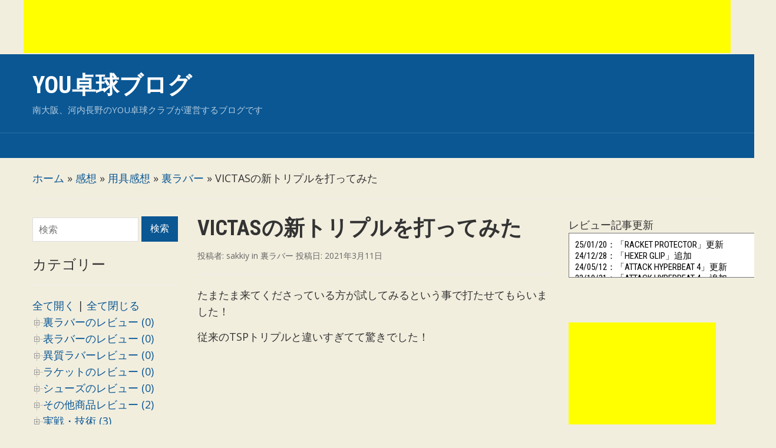

--- FILE ---
content_type: text/html; charset=UTF-8
request_url: http://lgeltt.com/2021/03/11/victas%E3%81%AE%E6%96%B0%E3%83%88%E3%83%AA%E3%83%97%E3%83%AB%E3%82%92%E6%89%93%E3%81%A3%E3%81%A6%E3%81%BF%E3%81%9F/
body_size: 17902
content:


<!DOCTYPE html>
<html lang="ja">

<head>
	<meta charset="UTF-8" />
	<meta name="viewport" content="width=device-width, initial-scale=1">

	<link rel="profile" href="http://gmpg.org/xfn/11" />
	<link rel="pingback" href="http://lgeltt.com/xmlrpc.php" />

	<title>VICTASの新トリプルを打ってみた &#8211; YOU卓球ブログ</title>
<link rel='dns-prefetch' href='//webfonts.xserver.jp' />
<link rel='dns-prefetch' href='//fonts.googleapis.com' />
<link rel='dns-prefetch' href='//s.w.org' />
<link rel="alternate" type="application/rss+xml" title="YOU卓球ブログ &raquo; フィード" href="http://lgeltt.com/feed/" />
<link rel="alternate" type="application/rss+xml" title="YOU卓球ブログ &raquo; コメントフィード" href="http://lgeltt.com/comments/feed/" />
<link rel="alternate" type="application/rss+xml" title="YOU卓球ブログ &raquo; VICTASの新トリプルを打ってみた のコメントのフィード" href="http://lgeltt.com/2021/03/11/victas%e3%81%ae%e6%96%b0%e3%83%88%e3%83%aa%e3%83%97%e3%83%ab%e3%82%92%e6%89%93%e3%81%a3%e3%81%a6%e3%81%bf%e3%81%9f/feed/" />
		<script type="text/javascript">
			window._wpemojiSettings = {"baseUrl":"https:\/\/s.w.org\/images\/core\/emoji\/13.0.1\/72x72\/","ext":".png","svgUrl":"https:\/\/s.w.org\/images\/core\/emoji\/13.0.1\/svg\/","svgExt":".svg","source":{"concatemoji":"http:\/\/lgeltt.com\/wp-includes\/js\/wp-emoji-release.min.js?ver=5.6.16"}};
			!function(e,a,t){var n,r,o,i=a.createElement("canvas"),p=i.getContext&&i.getContext("2d");function s(e,t){var a=String.fromCharCode;p.clearRect(0,0,i.width,i.height),p.fillText(a.apply(this,e),0,0);e=i.toDataURL();return p.clearRect(0,0,i.width,i.height),p.fillText(a.apply(this,t),0,0),e===i.toDataURL()}function c(e){var t=a.createElement("script");t.src=e,t.defer=t.type="text/javascript",a.getElementsByTagName("head")[0].appendChild(t)}for(o=Array("flag","emoji"),t.supports={everything:!0,everythingExceptFlag:!0},r=0;r<o.length;r++)t.supports[o[r]]=function(e){if(!p||!p.fillText)return!1;switch(p.textBaseline="top",p.font="600 32px Arial",e){case"flag":return s([127987,65039,8205,9895,65039],[127987,65039,8203,9895,65039])?!1:!s([55356,56826,55356,56819],[55356,56826,8203,55356,56819])&&!s([55356,57332,56128,56423,56128,56418,56128,56421,56128,56430,56128,56423,56128,56447],[55356,57332,8203,56128,56423,8203,56128,56418,8203,56128,56421,8203,56128,56430,8203,56128,56423,8203,56128,56447]);case"emoji":return!s([55357,56424,8205,55356,57212],[55357,56424,8203,55356,57212])}return!1}(o[r]),t.supports.everything=t.supports.everything&&t.supports[o[r]],"flag"!==o[r]&&(t.supports.everythingExceptFlag=t.supports.everythingExceptFlag&&t.supports[o[r]]);t.supports.everythingExceptFlag=t.supports.everythingExceptFlag&&!t.supports.flag,t.DOMReady=!1,t.readyCallback=function(){t.DOMReady=!0},t.supports.everything||(n=function(){t.readyCallback()},a.addEventListener?(a.addEventListener("DOMContentLoaded",n,!1),e.addEventListener("load",n,!1)):(e.attachEvent("onload",n),a.attachEvent("onreadystatechange",function(){"complete"===a.readyState&&t.readyCallback()})),(n=t.source||{}).concatemoji?c(n.concatemoji):n.wpemoji&&n.twemoji&&(c(n.twemoji),c(n.wpemoji)))}(window,document,window._wpemojiSettings);
		</script>
		<style type="text/css">
img.wp-smiley,
img.emoji {
	display: inline !important;
	border: none !important;
	box-shadow: none !important;
	height: 1em !important;
	width: 1em !important;
	margin: 0 .07em !important;
	vertical-align: -0.1em !important;
	background: none !important;
	padding: 0 !important;
}
</style>
	<link rel='stylesheet' id='wp-block-library-css'  href='http://lgeltt.com/wp-includes/css/dist/block-library/style.min.css?ver=5.6.16' type='text/css' media='all' />
<link rel='stylesheet' id='wpzoom-social-icons-block-style-css'  href='http://lgeltt.com/wp-content/plugins/social-icons-widget-by-wpzoom/block/dist/blocks.style.build.css?ver=1611199984' type='text/css' media='all' />
<link rel='stylesheet' id='toc-screen-css'  href='http://lgeltt.com/wp-content/plugins/table-of-contents-plus/screen.min.css?ver=2411.1' type='text/css' media='all' />
<style id='toc-screen-inline-css' type='text/css'>
div#toc_container {width: 100%;}div#toc_container ul li {font-size: 100%;}
</style>
<link rel='stylesheet' id='hamburger.css-css'  href='http://lgeltt.com/wp-content/plugins/wp-responsive-menu/assets/css/wpr-hamburger.css?ver=3.1.4' type='text/css' media='all' />
<link rel='stylesheet' id='wprmenu.css-css'  href='http://lgeltt.com/wp-content/plugins/wp-responsive-menu/assets/css/wprmenu.css?ver=3.1.4' type='text/css' media='all' />
<style id='wprmenu.css-inline-css' type='text/css'>
@media only screen and ( max-width: 768px ) {html body div.wprm-wrapper {overflow: scroll;}html body div.wprm-overlay{ background: rgb(0,0,0) }#wprmenu_bar {background-image: url();background-size: cover ;background-repeat: repeat;}#wprmenu_bar {background-color: #0023ef;}html body div#mg-wprm-wrap .wpr_submit .icon.icon-search {color: #ffffff;}#wprmenu_bar .menu_title,#wprmenu_bar .wprmenu_icon_menu {color: #0c0c0c;}#wprmenu_bar .menu_title {font-size: 20px;font-weight: normal;}#mg-wprm-wrap li.menu-item a {font-size: 15px;text-transform: uppercase;font-weight: normal;}#mg-wprm-wrap li.menu-item-has-children ul.sub-menu a {font-size: 15px;text-transform: uppercase;font-weight: normal;}#mg-wprm-wrap li.current-menu-item > a {background: #ffffff;}#mg-wprm-wrap li.current-menu-item > a,#mg-wprm-wrap li.current-menu-item span.wprmenu_icon{color: #ffffff !important;}#mg-wprm-wrap {background-color: #ffffff;}.cbp-spmenu-push-toright,.cbp-spmenu-push-toright .mm-slideout {left: 80% ;}.cbp-spmenu-push-toleft {left: -80% ;}#mg-wprm-wrap.cbp-spmenu-right,#mg-wprm-wrap.cbp-spmenu-left,#mg-wprm-wrap.cbp-spmenu-right.custom,#mg-wprm-wrap.cbp-spmenu-left.custom,.cbp-spmenu-vertical {width: 80%;max-width: 400px;}#mg-wprm-wrap ul#wprmenu_menu_ul li.menu-item a,div#mg-wprm-wrap ul li span.wprmenu_icon {color: #0c0c0c !important;}#mg-wprm-wrap ul#wprmenu_menu_ul li.menu-item a:hover {background: #ffffff;color: #0c0c0c !important;}div#mg-wprm-wrap ul>li:hover>span.wprmenu_icon {color: #0c0c0c !important;}.wprmenu_bar .hamburger-inner,.wprmenu_bar .hamburger-inner::before,.wprmenu_bar .hamburger-inner::after {background: #ffffff;}.wprmenu_bar .hamburger:hover .hamburger-inner,.wprmenu_bar .hamburger:hover .hamburger-inner::before,.wprmenu_bar .hamburger:hover .hamburger-inner::after {background: #ffffff;}div.wprmenu_bar div.hamburger{padding-right: 6px !important;}#wprmenu_menu.left {width:80%;left: -80%;right: auto;}#wprmenu_menu.right {width:80%;right: -80%;left: auto;}html body div#wprmenu_bar {height : 42px;}#mg-wprm-wrap.cbp-spmenu-left,#mg-wprm-wrap.cbp-spmenu-right,#mg-widgetmenu-wrap.cbp-spmenu-widget-left,#mg-widgetmenu-wrap.cbp-spmenu-widget-right {top: 42px !important;}.wprmenu_bar .hamburger {float: left;}.wprmenu_bar #custom_menu_icon.hamburger {top: 0px;left: 0px;float: left !important;background-color: #cccccc;}.wpr_custom_menu #custom_menu_icon {display: block;}html { padding-top: 42px !important; }#wprmenu_bar,#mg-wprm-wrap { display: block; }div#wpadminbar { position: fixed; }}
</style>
<link rel='stylesheet' id='wpr_icons-css'  href='http://lgeltt.com/wp-content/plugins/wp-responsive-menu/inc/assets/icons/wpr-icons.css?ver=3.1.4' type='text/css' media='all' />
<link rel='stylesheet' id='academica-style-css'  href='http://lgeltt.com/wp-content/themes/academica/style.css?ver=5.6.16' type='text/css' media='all' />
<link rel='stylesheet' id='academica-style-mobile-css'  href='http://lgeltt.com/wp-content/themes/academica/media-queries.css?ver=1.0' type='text/css' media='all' />
<link rel='stylesheet' id='academica-google-font-default-css'  href='//fonts.googleapis.com/css?family=Open+Sans%3A400%2C700%7CRoboto+Condensed%3A400%2C700&#038;subset=latin%2Ccyrillic-ext%2Cgreek-ext&#038;display=swap&#038;ver=5.6.16' type='text/css' media='all' />
<link rel='stylesheet' id='dashicons-css'  href='http://lgeltt.com/wp-includes/css/dashicons.min.css?ver=5.6.16' type='text/css' media='all' />
<link rel='stylesheet' id='wpzoom-social-icons-socicon-css'  href='http://lgeltt.com/wp-content/plugins/social-icons-widget-by-wpzoom/assets/css/wpzoom-socicon.css?ver=1611199984' type='text/css' media='all' />
<link rel='stylesheet' id='wpzoom-social-icons-genericons-css'  href='http://lgeltt.com/wp-content/plugins/social-icons-widget-by-wpzoom/assets/css/genericons.css?ver=1611199984' type='text/css' media='all' />
<link rel='stylesheet' id='wpzoom-social-icons-academicons-css'  href='http://lgeltt.com/wp-content/plugins/social-icons-widget-by-wpzoom/assets/css/academicons.min.css?ver=1611199984' type='text/css' media='all' />
<link rel='stylesheet' id='wpzoom-social-icons-font-awesome-3-css'  href='http://lgeltt.com/wp-content/plugins/social-icons-widget-by-wpzoom/assets/css/font-awesome-3.min.css?ver=1611199984' type='text/css' media='all' />
<link rel='stylesheet' id='wpzoom-social-icons-styles-css'  href='http://lgeltt.com/wp-content/plugins/social-icons-widget-by-wpzoom/assets/css/wpzoom-social-icons-styles.css?ver=1611199984' type='text/css' media='all' />
<link rel='stylesheet' id='tablepress-default-css'  href='http://lgeltt.com/wp-content/plugins/tablepress/css/default.min.css?ver=1.14' type='text/css' media='all' />
<link rel="preload" as="font"  id='wpzoom-social-icons-font-academicons-ttf-css'  href='http://lgeltt.com/wp-content/plugins/social-icons-widget-by-wpzoom/assets/font/academicons.ttf?v=1.8.6' type='text/css' type="font/ttf" crossorigin />
<link rel="preload" as="font"  id='wpzoom-social-icons-font-academicons-woff-css'  href='http://lgeltt.com/wp-content/plugins/social-icons-widget-by-wpzoom/assets/font/academicons.woff?v=1.8.6' type='text/css' type="font/woff" crossorigin />
<link rel="preload" as="font"  id='wpzoom-social-icons-font-fontawesome-3-ttf-css'  href='http://lgeltt.com/wp-content/plugins/social-icons-widget-by-wpzoom/assets/font/fontawesome-webfont.ttf?v=4.7.0' type='text/css' type="font/ttf" crossorigin />
<link rel="preload" as="font"  id='wpzoom-social-icons-font-fontawesome-3-woff-css'  href='http://lgeltt.com/wp-content/plugins/social-icons-widget-by-wpzoom/assets/font/fontawesome-webfont.woff?v=4.7.0' type='text/css' type="font/woff" crossorigin />
<link rel="preload" as="font"  id='wpzoom-social-icons-font-fontawesome-3-woff2-css'  href='http://lgeltt.com/wp-content/plugins/social-icons-widget-by-wpzoom/assets/font/fontawesome-webfont.woff2?v=4.7.0' type='text/css' type="font/woff2" crossorigin />
<link rel="preload" as="font"  id='wpzoom-social-icons-font-genericons-ttf-css'  href='http://lgeltt.com/wp-content/plugins/social-icons-widget-by-wpzoom/assets/font/Genericons.ttf' type='text/css' type="font/ttf" crossorigin />
<link rel="preload" as="font"  id='wpzoom-social-icons-font-genericons-woff-css'  href='http://lgeltt.com/wp-content/plugins/social-icons-widget-by-wpzoom/assets/font/Genericons.woff' type='text/css' type="font/woff" crossorigin />
<link rel="preload" as="font"  id='wpzoom-social-icons-font-socicon-ttf-css'  href='http://lgeltt.com/wp-content/plugins/social-icons-widget-by-wpzoom/assets/font/socicon.ttf' type='text/css' type="font/ttf" crossorigin />
<link rel="preload" as="font"  id='wpzoom-social-icons-font-socicon-woff-css'  href='http://lgeltt.com/wp-content/plugins/social-icons-widget-by-wpzoom/assets/font/socicon.woff' type='text/css' type="font/woff" crossorigin />
<link rel='stylesheet' id='dtree.css-css'  href='http://lgeltt.com/wp-content/plugins/wp-dtree-30/wp-dtree.min.css?ver=4.4.5' type='text/css' media='all' />
<script type='text/javascript' src='http://lgeltt.com/wp-includes/js/jquery/jquery.min.js?ver=3.5.1' id='jquery-core-js'></script>
<script type='text/javascript' src='http://lgeltt.com/wp-includes/js/jquery/jquery-migrate.min.js?ver=3.3.2' id='jquery-migrate-js'></script>
<script type='text/javascript' src='//webfonts.xserver.jp/js/xserver.js?ver=1.2.1' id='typesquare_std-js'></script>
<script type='text/javascript' src='http://lgeltt.com/wp-content/plugins/wp-responsive-menu/assets/js/modernizr.custom.js?ver=3.1.4' id='modernizr-js'></script>
<script type='text/javascript' src='http://lgeltt.com/wp-content/plugins/wp-responsive-menu/assets/js/jquery.touchSwipe.min.js?ver=3.1.4' id='touchSwipe-js'></script>
<script type='text/javascript' id='wprmenu.js-js-extra'>
/* <![CDATA[ */
var wprmenu = {"zooming":"","from_width":"768","push_width":"400","menu_width":"80","parent_click":"","swipe":"","enable_overlay":"1"};
/* ]]> */
</script>
<script type='text/javascript' src='http://lgeltt.com/wp-content/plugins/wp-responsive-menu/assets/js/wprmenu.js?ver=3.1.4' id='wprmenu.js-js'></script>
<script type='text/javascript' id='dtree-js-extra'>
/* <![CDATA[ */
var WPdTreeSettings = {"animate":"1","duration":"250","imgurl":"http:\/\/lgeltt.com\/wp-content\/plugins\/wp-dtree-30\/"};
/* ]]> */
</script>
<script type='text/javascript' src='http://lgeltt.com/wp-content/plugins/wp-dtree-30/wp-dtree.min.js?ver=4.4.5' id='dtree-js'></script>
<link rel="https://api.w.org/" href="http://lgeltt.com/wp-json/" /><link rel="alternate" type="application/json" href="http://lgeltt.com/wp-json/wp/v2/posts/679" /><link rel="EditURI" type="application/rsd+xml" title="RSD" href="http://lgeltt.com/xmlrpc.php?rsd" />
<link rel="wlwmanifest" type="application/wlwmanifest+xml" href="http://lgeltt.com/wp-includes/wlwmanifest.xml" /> 
<meta name="generator" content="WordPress 5.6.16" />
<link rel="canonical" href="http://lgeltt.com/2021/03/11/victas%e3%81%ae%e6%96%b0%e3%83%88%e3%83%aa%e3%83%97%e3%83%ab%e3%82%92%e6%89%93%e3%81%a3%e3%81%a6%e3%81%bf%e3%81%9f/" />
<link rel='shortlink' href='http://lgeltt.com/?p=679' />
<link rel="alternate" type="application/json+oembed" href="http://lgeltt.com/wp-json/oembed/1.0/embed?url=http%3A%2F%2Flgeltt.com%2F2021%2F03%2F11%2Fvictas%25e3%2581%25ae%25e6%2596%25b0%25e3%2583%2588%25e3%2583%25aa%25e3%2583%2597%25e3%2583%25ab%25e3%2582%2592%25e6%2589%2593%25e3%2581%25a3%25e3%2581%25a6%25e3%2581%25bf%25e3%2581%259f%2F" />
<link rel="alternate" type="text/xml+oembed" href="http://lgeltt.com/wp-json/oembed/1.0/embed?url=http%3A%2F%2Flgeltt.com%2F2021%2F03%2F11%2Fvictas%25e3%2581%25ae%25e6%2596%25b0%25e3%2583%2588%25e3%2583%25aa%25e3%2583%2597%25e3%2583%25ab%25e3%2582%2592%25e6%2589%2593%25e3%2581%25a3%25e3%2581%25a6%25e3%2581%25bf%25e3%2581%259f%2F&#038;format=xml" />
<style type='text/css'>
</style>
<meta name="generator" content="Site Kit by Google 1.24.0" /><style type="text/css">.recentcomments a{display:inline !important;padding:0 !important;margin:0 !important;}</style><style type="text/css" id="custom-background-css">
body.custom-background { background-color: #f2eede; }
</style>
	<center>
	<script async src="https://pagead2.googlesyndication.com/pagead/js/adsbygoogle.js"></script>
<!-- 上細長 -->
<ins class="adsbygoogle"
     style="display:inline-block;width:1200px;height:90px"
     data-ad-client="ca-pub-8274687430225839"
     data-ad-slot="3025139465"></ins>
<script>
     (adsbygoogle = window.adsbygoogle || []).push({});
</script>
</center>
			<style type="text/css" id="wp-custom-css">
			[code]#toc_container {
}

#toc_container p.toc_title {
text-align: left;
}[/code]

#sidebar {
font-size: 16px;
}

p { 
font-size:18px; 
} 

body { 
 font-size:18px;
}


/*非表示カテゴリー*/
.cat-item.cat-item-135{
display:none;
}		</style>
		
</head>

<body class="post-template-default single single-post postid-679 single-format-standard custom-background">


    
	
	<div id="header" class="clearfix" >

		
			<div class="inner-wrap">

				<div id="logo" class="logo-left">
					 <h1 id="site-title"> 
						<a href="http://lgeltt.com" title="YOU卓球ブログ - 南大阪、河内長野のYOU卓球クラブが運営するブログです" rel="home">

							YOU卓球ブログ
						</a>

					 </h1> 
					<p id="site-description">南大阪、河内長野のYOU卓球クラブが運営するブログです</p>
				</div><!-- end #logo -->

			</div><!-- end .inner-wrap -->

			<div id="main-nav">

				<div class="inner-wrap">

					<nav class="main-navbar" role="navigation">

	                    <div class="navbar-header">
	                        
	                    </div>


	                    <div id="navbar-main">

	                        

	                    </div><!-- #navbar-main -->

	                </nav><!-- .navbar -->

					

				</div><!-- end .inner-wrap -->

			</div><!-- end #main-nav -->

		
	</div><!-- end #header -->

	<div id="wrap">
<div id="content" class="clearfix">

	
	<div class="column column-title">
		<div id="crumbs">
	<p><a href="http://lgeltt.com">ホーム</a> &raquo; <a href="http://lgeltt.com/category/40-kan/">感想</a> &raquo; <a href="http://lgeltt.com/category/40-kan/3-sidakann/">用具感想</a> &raquo; <a href="http://lgeltt.com/category/40-kan/3-sidakann/1ura/">裏ラバー</a> &raquo; <span class="current">VICTASの新トリプルを打ってみた</span></p>
</div><!-- end #crumbs -->	</div><!-- end .column-title -->

		<div class="column column-narrow">
		<div id="search-2" class="widget clearfix widget_search"><form method="get" id="searchform" action="http://lgeltt.com/">
	<label for="s" class="assistive-text hidden">検索</label>
	<input id="s" type="text" name="s" placeholder="検索">
	<button id="searchsubmit" name="submit" type="submit">検索</button>
</form></div><div id="wpdt-categories-widget-2" class="widget clearfix wpdt-categories"><h3 class="heading">カテゴリー</h3><div class="dtree"><span class='oclinks oclinks_cat' id='oclinks_cat1'><a href='javascript:cat1.openAll();' title='全て開く'>全て開く</a><span class='oclinks_sep oclinks_sep_cat' id='oclinks_sep_cat1'> | </span><a href='javascript:cat1.closeAll();' title='全て閉じる'>全て閉じる</a></span>

<script type='text/javascript'>
/* <![CDATA[ */
try{
if(document.getElementById && document.getElementById('oclinks_cat1')){document.getElementById('oclinks_cat1').style.display = 'block';}
var cat1 = new wpdTree('cat1', 'https://lgeltt.com/','0');
cat1.config.useLines=1;
cat1.config.useIcons=0;
cat1.config.closeSameLevel=1;
cat1.config.folderLinks=0;
cat1.config.useSelection=0;
cat1.a(0,'root','','','','','');
cat1.a(-348,-256,'卓球屋裏話 (2)','','category/neta/%e5%8d%93%e7%90%83%e5%b1%8b%e8%a3%8f%e8%a9%b1/','','');
cat1.a(-136,-133,'商品情報 (34)','','category/30-news/%e5%95%86%e5%93%81%e6%83%85%e5%a0%b1/','','');
cat1.a(-346,-133,'国際大会 (9)','','category/30-news/%e5%9b%bd%e9%9a%9b%e5%a4%a7%e4%bc%9a/','','');
cat1.a(-413,-412,'裏ラバー (4)','','category/19-douyo/r/%ef%bc%91/','','');
cat1.a(-310,-309,'全て (1)','','category/20ittf/1ra/0all/','','');
cat1.a(-417,-416,'フィルム系 (2)','','category/19-douyo/s5/1/','','');
cat1.a(-448,-446,'表技術 (1)','','category/18-zi/5-omote/1-gi/','','');
cat1.a(-425,-424,'シェーク (2)','','category/19-douyo/rk/1-rk/','','');
cat1.a(-126,0,'裏ラバーのレビュー (0)','','category/10-ura-rubber/','','');
cat1.a(-21,0,'表ラバーのレビュー (0)','','category/11-omote/','','');
cat1.a(-161,0,'異質ラバーレビュー (0)','','category/12-isitu/','','');
cat1.a(-157,0,'ラケットのレビュー (0)','','category/15-rake/','','');
cat1.a(-404,0,'シューズのレビュー (0)','','category/17-syu/','','');
cat1.a(-162,0,'その他商品レビュー (2)','','category/18-ta/','','');
cat1.a(-444,0,'実戦・技術 (3)','','category/18-zi/','','');
cat1.a(-411,0,'動画予定 (27)','','category/19-douyo/','','');
cat1.a(-257,-256,'卓球場あるある (9)','','category/neta/1aru/','','');
cat1.a(-244,-243,'技術用語 (0)','','category/tyou/1giju/','','');
cat1.a(-179,-178,'更新情報 (37)','','category/zzz/brogu/1kousin/','','');
cat1.a(-295,-294,'レビュー (10)','','category/zzzzz/1r/','','');
cat1.a(-309,-308,'ラバー (8)','','category/20ittf/1ra/','','');
cat1.a(-385,-66,'戦型 (2)','','category/sen/1sen/','','');
cat1.a(-241,-162,'接着剤 (0)','','category/18-ta/1setu/','','');
cat1.a(-158,-157,'シェーク (0)','','category/15-rake/1shake/','','');
cat1.a(-431,-162,'テープ (0)','','category/18-ta/1tape/','','');
cat1.a(-223,-222,'裏ラバー (5)','','category/40-kan/3-sidakann/1ura/','','');
cat1.a(-327,-159,'VICTAS (0)','','category/15-rake/pen/1vic/','','');
cat1.a(-414,-412,'表ラバー (0)','','category/19-douyo/r/2/','','');
cat1.a(-308,0,'ITTF承認リスト (8)','','category/20ittf/','','');
cat1.a(-296,-294,'動画 (5)','','category/zzzzz/2d/','','');
cat1.a(-430,-162,'フィルム (0)','','category/18-ta/2firum/','','');
cat1.a(-224,-222,'表ラバー (1)','','category/40-kan/3-sidakann/2omo/','','');
cat1.a(-386,-66,'戦術 (1)','','category/sen/2sen/','','');
cat1.a(-245,-243,'用品用語 (0)','','category/tyou/2you/','','');
cat1.a(-415,-412,'異質 (0)','','category/19-douyo/r/3/','','');
cat1.a(-426,-424,'ペン (0)','','category/19-douyo/rk/3-rk/','','');
cat1.a(-222,-233,'用具感想 (11)','','category/40-kan/3-sidakann/','','');
cat1.a(-133,0,'ニュース・情報 (85)','卓球関係のニュース、Ｔリーグのニュースや情報、商品の情報などの記事のカテゴリーです。','category/30-news/','','');
cat1.a(-297,-294,'ブログ (1)','','category/zzzzz/3bu/','','');
cat1.a(-225,-222,'異質ラバー (1)','','category/40-kan/3-sidakann/3isi/','','');
cat1.a(-233,0,'感想 (55)','','category/40-kan/','','');
cat1.a(-226,-222,'シェークラケット (3)','','category/40-kan/3-sidakann/4sye/','','');
cat1.a(-235,-233,'日本の大会 (13)','','category/40-kan/5-japa/','','');
cat1.a(-446,-444,'表関連 (1)','','category/18-zi/5-omote/','','');
cat1.a(-236,-233,'世界の大会 (11)','','category/40-kan/5-seka/','','');
cat1.a(-227,-222,'ペンラケット (2)','','category/40-kan/3-sidakann/5pen/','','');
cat1.a(-419,-416,'サイドテープ (0)','','category/19-douyo/s5/5s/','','');
cat1.a(-246,-243,'その他 (5)','','category/tyou/5ta/','','');
cat1.a(-258,-256,'卓球場闇話 (3)','','category/neta/5yami/','','');
cat1.a(-418,-416,'接着剤 (1)','','category/19-douyo/s5/6/','','');
cat1.a(-342,-211,'07 (0)','','category/10-ura-rubber/a-victas/7/','','');
cat1.a(-447,-444,'異質関連 (1)','','category/18-zi/8-isi/','','');
cat1.a(-197,-178,'カテゴリー説明 (10)','','category/zzz/brogu/a-kate/','','');
cat1.a(-211,-126,'VICTAS (0)','','category/10-ura-rubber/a-victas/','','');
cat1.a(-383,-309,'Nittaku (1)','','category/20ittf/1ra/a1-ni/','','');
cat1.a(-384,-309,'Yasaka (1)','','category/20ittf/1ra/a9-yasa/','','');
cat1.a(-303,-126,'andro (0)','','category/10-ura-rubber/andro/','','');
cat1.a(-405,-404,'asics (0)','','category/17-syu/asics/','','');
cat1.a(-422,-421,'ぶっちゃけ (2)','','category/19-douyo/z1/b/','','');
cat1.a(-439,-309,'Joola (1)','','category/20ittf/1ra/b5/','','');
cat1.a(-164,-162,'ボール (0)','','category/18-ta/ball/','','');
cat1.a(-178,-232,'ブログについて (49)','','category/zzz/brogu/','','');
cat1.a(-27,-158,'Butterfly (0)','','category/15-rake/1shake/butterfly/','','');
cat1.a(-54,-126,'Butterfly (0)','','category/10-ura-rubber/butterfly-10-ura-rubber/','','');
cat1.a(-311,-309,'VICTAS (1)','','category/20ittf/1ra/cy-victas/','','');
cat1.a(-307,-309,'TSP (1)','','category/20ittf/1ra/cz-tsp/','','');
cat1.a(-153,-239,'管理人卓球日記 (20)','','category/enikki/d-kanrinin/','','');
cat1.a(-328,-256,'出禁話 (6)','','category/neta/dekin/','','');
cat1.a(-407,-309,'DHS (1)','','category/20ittf/1ra/dhs/','','');
cat1.a(-406,-309,'andro (0)','','category/20ittf/1ra/e1-andro/','','');
cat1.a(-239,0,'日記 (83)','','category/enikki/','','');
cat1.a(-86,-160,'Fastarc (0)','','category/10-ura-rubber/nittaku/fastarc/','','');
cat1.a(-91,-180,'始めたばかり向け (2)','','category/syo/hajisyosi/','','');
cat1.a(-441,-303,'HEXER (0)','','category/10-ura-rubber/andro/hexer/','','');
cat1.a(-134,-133,'日本選手ニュース (31)','','category/30-news/j-news/','','');
cat1.a(-111,-447,'異質動画 (1)','','category/18-zi/8-isi/jiisi/','','');
cat1.a(-218,-133,'海外選手ニュース (9)','','category/30-news/k-news/','','');
cat1.a(-375,0,'ラージ (15)','','category/large/','','');
cat1.a(-333,-256,'メーカーの話 (3)','','category/neta/meka/','','');
cat1.a(-11,-21,'mizuno (0)','','category/11-omote/mizuno/','','');
cat1.a(-130,-129,'GF (0)','','category/10-ura-rubber/mizuno-ura/mizuno-gf/','','');
cat1.a(-129,-126,'mizuno(ミズノ) (0)','','category/10-ura-rubber/mizuno-ura/','','');
cat1.a(-256,0,'ネタ話 (23)','','category/neta/','','');
cat1.a(-369,-21,'Nittaku (0)','','category/11-omote/nitaku/','','');
cat1.a(-160,-126,'Nittaku (0)','','category/10-ura-rubber/nittaku/','','');
cat1.a(-260,-159,'Nittaku (0)','','category/15-rake/pen/nittaku-pen/','','');
cat1.a(-255,-158,'Nittaku (0)','','category/15-rake/1shake/nittaku-shake/','','');
cat1.a(-156,-127,'OMEGA(オメガ) (0)','','category/10-ura-rubber/xiom-ura/omega%e3%82%aa%e3%83%a1%e3%82%ac/','','');
cat1.a(-159,-157,'ペン (0)','','category/15-rake/pen/','','');
cat1.a(-445,-444,'ペン関連 (1)','','category/18-zi/pen-18-zi/','','');
cat1.a(-80,-445,'ペン動画 (1)','','category/18-zi/pen-18-zi/penngi/','','');
cat1.a(-55,-162,'プラ・クリーナー (2)','','category/18-ta/placleen/','','');
cat1.a(-412,-411,'ラバー (4)','','category/19-douyo/r/','','');
cat1.a(-376,-375,'ラバーレビュー (0)','','category/large/raba/','','');
cat1.a(-377,-375,'ラケットレビュー (0)','','category/large/rake/','','');
cat1.a(-259,-162,'ラケット加工 (0)','','category/18-ta/rakekakou/','','');
cat1.a(-304,-303,'rasanter (0)','','category/10-ura-rubber/andro/rasanter/','','');
cat1.a(-424,-411,'ラケット (2)','','category/19-douyo/rk/','','');
cat1.a(-379,-375,'硬球との比較 (3)','','category/large/rz/','','');
cat1.a(-416,-411,'小物 (3)','','category/19-douyo/s5/','','');
cat1.a(-433,-411,'技術系 (1)','','category/19-douyo/s9gijutu/','','');
cat1.a(-66,0,'戦術や戦型 (5)','','category/sen/','','');
cat1.a(-352,-233,'選手について (3)','','category/40-kan/sen-40-kan/','','');
cat1.a(-49,-239,'指導日記 (10)','','category/enikki/sidou/','','');
cat1.a(-378,-375,'指導日記 (3)','','category/large/sidou-large/','','');
cat1.a(-427,-424,'その他 (0)','','category/19-douyo/rk/ss/','','');
cat1.a(-201,-21,'STIGA (0)','','category/11-omote/stiga/','','');
cat1.a(-272,-159,'STIGA (0)','','category/15-rake/pen/stiga-pen/','','');
cat1.a(-271,-158,'STIGA (0)','','category/15-rake/1shake/stiga-shake/','','');
cat1.a(-237,-178,'注意事項・方向性 (3)','','category/zzz/brogu/styu/','','');
cat1.a(-180,0,'初心者 (6)','','category/syo/','','');
cat1.a(-181,-180,'初級者向け (4)','','category/syo/syokyuu/','','');
cat1.a(-380,-375,'管理人のラージ日記 (10)','','category/large/sz/','','');
cat1.a(-192,-160,'その他 (0)','','category/10-ura-rubber/nittaku/ta/','','');
cat1.a(-22,0,'その他動画 (5)','','category/tadouga/','','');
cat1.a(-41,0,'その他異質関係 (2)','','category/taisitu/','','');
cat1.a(-103,0,'その他用具に関する記事 (2)','','category/tayougu/','','');
cat1.a(-285,-54,'TENERGY (0)','','category/10-ura-rubber/butterfly-10-ura-rubber/tenergy/','','');
cat1.a(-389,-158,'TIBHAR (0)','','category/15-rake/1shake/tibhar/','','');
cat1.a(-341,-211,'TRIPLE (0)','','category/10-ura-rubber/a-victas/triple/','','');
cat1.a(-243,0,'卓球用語など説明 (5)','','category/tyou/','','');
cat1.a(-97,-21,'VICTAS (0)','','category/11-omote/victas/','','');
cat1.a(-65,-158,'VICTAS (0)','','category/15-rake/1shake/victas-shake/','','');
cat1.a(-420,-411,'カタログチェック (9)','','category/19-douyo/w/','','');
cat1.a(-69,-126,'紅双喜(DHS) (0)','','category/10-ura-rubber/x-dhs/','','');
cat1.a(-127,-126,'XIOM(エクシオン) (0)','','category/10-ura-rubber/xiom-ura/','','');
cat1.a(-128,-127,'VEGA(ヴェガ) (0)','','category/10-ura-rubber/xiom-ura/xiom-vega/','','');
cat1.a(-154,-126,'TSP (0)','','category/10-ura-rubber/y-tsp/','','');
cat1.a(-266,-159,'Yasaka (0)','','category/15-rake/pen/yasaak/','','');
cat1.a(-200,-21,'Yasaka (0)','','category/11-omote/yasaka/','','');
cat1.a(-265,-158,'Yasaka (0)','','category/15-rake/1shake/yasaka-shake/','','');
cat1.a(-302,0,'ぶっちゃけ (1)','','category/ybu/','','');
cat1.a(-451,-232,'当クラブについて (3)','','category/zzz/you/','','');
cat1.a(-423,-421,'その他 (5)','','category/19-douyo/z1/z/','','');
cat1.a(-314,-309,'adidas (1)','','category/20ittf/1ra/z-adi/','','');
cat1.a(-108,-133,'その他ニュース (3)','','category/30-news/z-news/','','');
cat1.a(-2,-239,'クラブの日常 (55)','','category/enikki/z-nikki/','','');
cat1.a(-1,0,'未分類 (26)','','category/z-ta/','','');
cat1.a(-186,-21,'TSP (0)','','category/11-omote/z-tsp/','','');
cat1.a(-196,-161,'TSP (0)','','category/12-isitu/z-tsp-12-isitu/','','');
cat1.a(-421,-411,'企画系 (7)','','category/19-douyo/z1/','','');
cat1.a(-428,-411,'全て (19)','','category/19-douyo/zen/','','');
cat1.a(-205,-178,'その他 (2)','','category/zzz/brogu/zta/','','');
cat1.a(-343,-211,'その他 (0)','','category/10-ura-rubber/a-victas/zta-a-victas/','','');
cat1.a(-286,-54,'その他 (0)','','category/10-ura-rubber/butterfly-10-ura-rubber/zta-butterfly-10-ura-rubber/','','');
cat1.a(-240,-189,'動画情報・状況 (13)','','category/zzz/zzdouga/zta-zzdouga/','','');
cat1.a(-312,-233,'展望 (18)','','category/40-kan/zten/','','');
cat1.a(-238,-189,'注意事項・方向性 (1)','','category/zzz/zzdouga/ztyu-zzdouga/','','');
cat1.a(-189,-232,'動画について (14)','','category/zzz/zzdouga/','','');
cat1.a(-232,0,'注意事項・更新内容など (66)','','category/zzz/','','');
cat1.a(-294,0,'ご要望 (16)','','category/zzzzz/','','');
document.write(cat1);
}catch(e){} /* ]]> */
</script>
</div></div>
		<div id="recent-posts-2" class="widget clearfix widget_recent_entries">
		<h3 class="heading">最近の投稿</h3>
		<ul>
											<li>
					<a href="http://lgeltt.com/2025/11/01/%e5%85%83%e3%81%ab%e6%88%bb%e3%81%a3%e3%81%a6%e3%81%8d%e3%81%9f/">元に戻ってきた</a>
									</li>
											<li>
					<a href="http://lgeltt.com/2025/10/29/%e5%88%9d%e8%a9%a6%e5%90%88%e5%85%a8%e5%8b%9d/">初試合全勝</a>
									</li>
											<li>
					<a href="http://lgeltt.com/2025/10/27/%e3%81%b6%e3%81%a3%e3%81%a4%e3%81%91%e3%82%b5%e3%83%bc%e3%83%96%e3%81%af%e5%8f%96%e3%82%8c%e3%81%aa%e3%81%8f%e3%81%a6%e8%89%af%e3%81%84%ef%bc%81/">ぶっつけサーブは取れなくて良い！</a>
									</li>
											<li>
					<a href="http://lgeltt.com/2025/10/22/%e3%82%a8%e3%82%a2%e3%82%b3%e3%83%b3%e4%bd%bf%e7%94%a8%e3%81%9b%e3%81%9a%ef%bc%81/">エアコン使用せず！</a>
									</li>
											<li>
					<a href="http://lgeltt.com/2025/10/07/juic%e3%83%bbstiga%e3%83%bbarmstrong%e3%83%bbdarker%e3%81%ae%e3%82%ab%e3%82%bf%e3%83%ad%e3%82%b0%e6%92%ae%e5%bd%b1/">JUIC・STIGA・Armstrong・DARKERのカタログ撮影</a>
									</li>
					</ul>

		</div><div id="recent-comments-2" class="widget clearfix widget_recent_comments"><h3 class="heading">最近のコメント</h3><ul id="recentcomments"><li class="recentcomments"><a href="http://lgeltt.com/2023/01/17/%e5%85%a8%e6%97%a5%e6%9c%ac%e9%81%b8%e6%89%8b%e6%a8%a92023%e6%b7%b7%e5%90%88%e3%83%80%e3%83%96%e3%83%ab%e3%82%b9%e7%b7%a8%e3%81%ae%e4%ba%88%e6%83%b3%e3%83%bb%e5%b1%95%e6%9c%9b%e3%83%bb%e8%a6%8b/#comment-796">全日本選手権2023混合ダブルスの予想・展望・見所など</a> に <span class="comment-author-link"><a href='https://lifelineon.com/read-blog/24211_canadian-pharmacies-not-requiring-prescription.html' rel='external nofollow ugc' class='url'>pharmacie</a></span> より</li><li class="recentcomments"><a href="http://lgeltt.com/2024/12/10/%e4%bb%8a%e5%b9%b4%e3%81%af%e3%82%84%e3%82%8a%e3%81%be%e3%81%99%e6%81%92%e4%be%8b%e5%8b%95%e7%94%bb%ef%bc%81/#comment-780">今年はやります恒例動画！</a> に <span class="comment-author-link"><a href='https://lgeltt.com/2025/01/17/%e3%83%a9%e3%83%90%e3%83%bc%e5%a3%b2%e3%82%8a%e4%b8%8a%e3%81%92%e3%83%a9%e3%83%b3%e3%82%ad%e3%83%b3%e3%82%b02024%e3%82%92%e6%92%ae%e5%bd%b1/' rel='external nofollow ugc' class='url'>ラバー売り上げランキング2024を撮影 &#8211; YOU卓球ブログ</a></span> より</li><li class="recentcomments"><a href="http://lgeltt.com/2024/12/18/%e8%a9%a6%e6%89%93%e3%81%aebutterfly%e3%83%a9%e3%83%90%e3%83%bc%e3%81%ae%e5%8e%9a%e3%81%bf%e3%81%ae%e8%a1%a8%e8%a8%98/#comment-778">試打のButterflyラバーの厚みの表記</a> に <span class="comment-author-link"><a href='https://lgeltt.com/2025/01/12/%e3%83%90%e3%82%bf%e3%83%95%e3%83%a9%e3%82%a4%e3%81%ae%e5%8e%9a%e3%81%bf%e8%a1%a8%e8%a8%98/' rel='external nofollow ugc' class='url'>バタフライの厚み表記 &#8211; YOU卓球ブログ</a></span> より</li><li class="recentcomments"><a href="http://lgeltt.com/2021/04/21/%e5%ab%8c%e3%82%8f%e3%82%8c%e3%82%8b%e4%ba%ba/#comment-776">嫌われる人</a> に <span class="comment-author-link"><a href='https://lgeltt.com/2025/01/11/%e5%8f%a3%e5%87%ba%e3%81%97%e3%81%a6%e5%87%ba%e7%a6%81%e3%83%bb%e3%83%bb%e3%83%bb%e3%81%9d%e3%81%ae%e2%91%a0/' rel='external nofollow ugc' class='url'>口出して出禁・・・その① &#8211; YOU卓球ブログ</a></span> より</li><li class="recentcomments"><a href="http://lgeltt.com/2022/09/19/%e3%81%a9%e3%81%93%e3%81%ab%e3%82%82%e6%89%80%e5%b1%9e%e3%81%97%e3%81%aa%e3%81%84/#comment-775">どこにも所属しない</a> に <span class="comment-author-link"><a href='https://lgeltt.com/2025/01/11/%e7%94%a8%e5%85%b7%e3%82%a2%e3%83%b3%e3%82%b1%e3%83%bc%e3%83%88/' rel='external nofollow ugc' class='url'>用具アンケート &#8211; YOU卓球ブログ</a></span> より</li></ul></div>	</div><!-- end .column-narrow -->
	
	<div class="column column-content single">

		
<div id="post-679" class="post-679 post type-post status-publish format-standard hentry category-1ura tag-165 tag-4 tag-29">

	<h1 class="title-header">VICTASの新トリプルを打ってみた</h1>
	<div class="entry-meta">
		<span class="by-author">投稿者: <span class="author vcard"><a class="url fn n" href="http://lgeltt.com/author/sakkiy/" title="sakkiy のすべての投稿を表示" rel="author">sakkiy</a></span> </span>in <span class="category"><a href="http://lgeltt.com/category/40-kan/3-sidakann/1ura/" rel="category tag">裏ラバー</a></span> 投稿日: <span class="datetime"><a href="http://lgeltt.com/2021/03/11/victas%e3%81%ae%e6%96%b0%e3%83%88%e3%83%aa%e3%83%97%e3%83%ab%e3%82%92%e6%89%93%e3%81%a3%e3%81%a6%e3%81%bf%e3%81%9f/" title="23:03" rel="bookmark"><time class="entry-date" datetime="2021-03-11T23:03:57+09:00" pubdate>2021年3月11日</time></a></span>	</div><!-- end .entry-meta -->

	<div class="entry-content clearfix">
		<p>たまたま来てくださっている方が試してみるという事で打たせてもらいました！</p>
<p>従来のTSPトリプルと違いすぎてて驚きでした！</p>
<p><iframe title="YouTube video player" src="https://www.youtube.com/embed/r7Whdp5RJgc?rel=0" width="560" height="315" frameborder="0" allowfullscreen="allowfullscreen"><span data-mce-type="bookmark" style="display: inline-block; width: 0px; overflow: hidden; line-height: 0;" class="mce_SELRES_start">﻿</span></iframe></p>
<p>文字でも読んでいただける方は続を！↓</p>
<p><span id="more-679"></span></p>
<p><script async src="https://pagead2.googlesyndication.com/pagead/js/adsbygoogle.js"></script> <ins class="adsbygoogle" style="display: block; text-align: center;" data-ad-layout="in-article" data-ad-format="fluid" data-ad-client="ca-pub-8274687430225839" data-ad-slot="5887899111"></ins> <script>
     (adsbygoogle = window.adsbygoogle || []).push({});
</script></p>
<p>今回はレギュラーとダブルエキストラを打たせてもらいました。</p>
<p>因みにダブルエキストラだけシートが違うみたいです。</p>
<p>&nbsp;</p>
<p>まずはレギュラーの感想から！</p>
<p>硬度は42.5と軟らかい系です。</p>
<p>&nbsp;</p>
<p>従来のTSPトリプルも柔らかかったので、レギュラーが一番TSPの頃の感じなのかなぁと思っていたら全然違いました！</p>
<p>柔らかいテンション系みたいな感覚で打てて全く新しい感じでした！</p>
<p>&nbsp;</p>
<p>弾みもあって本当に今の時代に合わせて生まれ変わったような印象を受けました。</p>
<p>逆に従来のトリプルの感じが好きだった人にとっては希望がなくなったと言っても過言じゃないかもしれません(泣)</p>
<p>&nbsp;</p>
<p>万人受けしそうな感じで無難な感じで勧める選択肢にもなりそうです。</p>
<p>粘着なのにクセがなくて本当に良かったです！</p>
<table style="border: 1px solid #ccc; width: 300px;" border="0" cellspacing="0" cellpadding="0">
<tbody>
<tr style="border-style: none;">
<td style="vertical-align: top; border-style: none; padding: 10px; width: 108px;"><a href="https://rpx.a8.net/svt/ejp?a8mat=2HOFKD+ESV2AA+2HOM+BWGDT&amp;rakuten=y&amp;a8ejpredirect=https%3A%2F%2Fhb.afl.rakuten.co.jp%2Fhgc%2Fg00s9ts4.2bo11cec.g00s9ts4.2bo121bf%2Fa15062568517_2HOFKD_ESV2AA_2HOM_BWGDT%3Fpc%3Dhttps%253A%252F%252Fitem.rakuten.co.jp%252Fttf-kozonoe%252F19528%252F%26m%3Dhttp%253A%252F%252Fm.rakuten.co.jp%252Fttf-kozonoe%252Fi%252F10010930%252F" rel="nofollow"><img src="https://thumbnail.image.rakuten.co.jp/@0_mall/ttf-kozonoe/cabinet/200040.jpg?_ex=128x128" alt="" border="0" /></a></td>
<td style="font-size: 12px; vertical-align: middle; border-style: none; padding: 10px;">
<p style="padding: 0; margin: 0;"><a href="https://rpx.a8.net/svt/ejp?a8mat=2HOFKD+ESV2AA+2HOM+BWGDT&amp;rakuten=y&amp;a8ejpredirect=https%3A%2F%2Fhb.afl.rakuten.co.jp%2Fhgc%2Fg00s9ts4.2bo11cec.g00s9ts4.2bo121bf%2Fa15062568517_2HOFKD_ESV2AA_2HOM_BWGDT%3Fpc%3Dhttps%253A%252F%252Fitem.rakuten.co.jp%252Fttf-kozonoe%252F19528%252F%26m%3Dhttp%253A%252F%252Fm.rakuten.co.jp%252Fttf-kozonoe%252Fi%252F10010930%252F" rel="nofollow">★卓球★ラバー★メール便送料無料★TRIPLE Regular</a></p>
<p style="color: #666; margin-top: 5px line-height:1.5;">価格:<span style="font-size: 14px; color: #c00; font-weight: bold;">2,717円</span><br />
<span style="font-size: 10px; font-weight: normal;">(2021/3/16 08:18時点)</span></p>
</td>
</tr>
</tbody>
</table>
<p><img loading="lazy" src="https://www14.a8.net/0.gif?a8mat=2HOFKD+ESV2AA+2HOM+BWGDT" alt="" width="1" height="1" border="0" /> <iframe style="width: 120px; height: 240px;" src="https://rcm-fe.amazon-adsystem.com/e/cm?ref=tf_til&amp;t=sayuki01-22&amp;m=amazon&amp;o=9&amp;p=8&amp;l=as1&amp;IS2=1&amp;detail=1&amp;asins=B08QMJCNGJ&amp;linkId=7f9e1f0411a299485175af9644df2e49&amp;bc1=000000&amp;lt1=_blank&amp;fc1=333333&amp;lc1=0066c0&amp;bg1=ffffff&amp;f=ifr" frameborder="0" marginwidth="0" marginheight="0" scrolling="no"><br />
    </iframe></p>
<p>次はダブルエキストラです。</p>
<p>硬度は55とカチカチです。</p>
<p>&nbsp;</p>
<p>今回のトリプルは中国製とあってチャイラバ感を期待している方も多かったと思いますがダブルエキストラはチャイラバに似ている感じがあります。</p>
<p>ですがチャイラバ程使いにくくはない感じです。</p>
<p>&nbsp;</p>
<p>威力はともかく入れれるっていう安定感はチャイラバよりかなりあったのでチャイラバがギリギリ使えそうで使えないような使えてるようなっていう微妙な感じで悩んでいる方には丁度良いラバーになるのではと感じました。</p>
<p>&nbsp;</p>
<p>チャイラバの尖った部分をまぁまぁ残して使いやすさはかなりアップしているような感じで中々だと感じました。</p>
<p>ですが根本的にチャイラバが全然の方が使っても性能は発揮されないと思います。</p>
<p>&nbsp;</p>
<p>あくまでチャイラバと比較しての話で特段使いやすいラバーっていう訳じゃなく使う人は選ぶのは選ぶラバーです。</p>
<table style="border: 1px solid #ccc; width: 300px;" border="0" cellspacing="0" cellpadding="0">
<tbody>
<tr style="border-style: none;">
<td style="vertical-align: top; border-style: none; padding: 10px; width: 108px;"><a href="https://rpx.a8.net/svt/ejp?a8mat=2HOFKD+ESV2AA+2HOM+BWGDT&amp;rakuten=y&amp;a8ejpredirect=https%3A%2F%2Fhb.afl.rakuten.co.jp%2Fhgc%2Fg00tokb4.2bo113ea.g00tokb4.2bo129f5%2Fa15062568517_2HOFKD_ESV2AA_2HOM_BWGDT%3Fpc%3Dhttps%253A%252F%252Fitem.rakuten.co.jp%252Fyttr%252Fyt-200060%252F%26m%3Dhttp%253A%252F%252Fm.rakuten.co.jp%252Fyttr%252Fi%252F10001396%252F" rel="nofollow"><img src="https://thumbnail.image.rakuten.co.jp/@0_mall/yttr/cabinet/image11/yt-200060-blk-20_1.jpg?_ex=128x128" alt="" border="0" /></a></td>
<td style="font-size: 12px; vertical-align: middle; border-style: none; padding: 10px;">
<p style="padding: 0; margin: 0;"><a href="https://rpx.a8.net/svt/ejp?a8mat=2HOFKD+ESV2AA+2HOM+BWGDT&amp;rakuten=y&amp;a8ejpredirect=https%3A%2F%2Fhb.afl.rakuten.co.jp%2Fhgc%2Fg00tokb4.2bo113ea.g00tokb4.2bo129f5%2Fa15062568517_2HOFKD_ESV2AA_2HOM_BWGDT%3Fpc%3Dhttps%253A%252F%252Fitem.rakuten.co.jp%252Fyttr%252Fyt-200060%252F%26m%3Dhttp%253A%252F%252Fm.rakuten.co.jp%252Fyttr%252Fi%252F10001396%252F" rel="nofollow">【ネコポス送料無料】ヴィクタス (VICTAS)TRIPLE Double Extra トリプルダブルエキストラ 卓球用裏ソフトラバーレッド/ブラック [M便 1/4]</a></p>
<p style="color: #666; margin-top: 5px line-height:1.5;">価格:<span style="font-size: 14px; color: #c00; font-weight: bold;">4,254円</span><br />
<span style="font-size: 10px; font-weight: normal;">(2021/3/22 22:05時点)</span></p>
</td>
</tr>
</tbody>
</table>
<p><img loading="lazy" src="https://www11.a8.net/0.gif?a8mat=2HOFKD+ESV2AA+2HOM+BWGDT" alt="" width="1" height="1" border="0" /> <iframe style="width: 120px; height: 240px;" src="https://rcm-fe.amazon-adsystem.com/e/cm?ref=tf_til&amp;t=sayuki01-22&amp;m=amazon&amp;o=9&amp;p=8&amp;l=as1&amp;IS2=1&amp;detail=1&amp;asins=B08PZ15NQY&amp;linkId=49e3077b7ce25e00b1ef6883ea920496&amp;bc1=000000&amp;lt1=_blank&amp;fc1=333333&amp;lc1=0066c0&amp;bg1=ffffff&amp;f=ifr" frameborder="0" marginwidth="0" marginheight="0" scrolling="no"><br />
    </iframe></p>
<p>粘着力はダブルエキストラの方が強いみたいです。</p>
<p>実際にレギュラーと比べて見てどれくらい強いのか、違うのかっていうのはそこまで分かりませんでした。</p>
<p>&nbsp;</p>
<p>ですがレギュラーの方ですら粘着力は結構あってボールが持ち上がるくらいは全然ありました。</p>
<p>見た感じはTSPトリプルの方が粘着ありそうな感じで新トリプルは微粘着くらいの見た目の割にしっかり粘着がある感じでした。</p>
<p>&nbsp;</p>
<p>今後は間の硬度のものが２種類くらいは出そうな気がします。</p>
<p>特に45前後くらいのが出てくれたら個人的には嬉しいですし売れそうな気がします！</p>
<p>&nbsp;</p>
<p>とりあえずレギュラーは今後自分でも買うかもしれません(笑)</p>
	</div><!-- end .entry-content -->

    <div class="entry-meta">
        <p class="tags"><strong>タグ:</strong> <a href="http://lgeltt.com/tag/%e3%83%88%e3%83%aa%e3%83%97%e3%83%ab/" rel="tag">トリプル</a>, <a href="http://lgeltt.com/tag/%e5%8d%93%e7%90%83/" rel="tag">卓球</a>, <a href="http://lgeltt.com/tag/%e6%84%9f%e6%83%b3/" rel="tag">感想</a></p>    </div><!-- end .entry-meta -->

</div><!-- end #post-## -->
		<div class="navigation clearfix">
			<span class="alignleft"><a href="http://lgeltt.com/2021/03/10/%e6%8c%87%e5%b0%8e%e3%82%92%e3%81%97%e3%81%a6%e3%81%84%e3%82%8b%e3%81%a8%e3%83%96%e3%83%ad%e3%83%83%e3%82%af%e3%81%8c%e4%b8%8a%e6%89%8b%e3%81%8f%e3%81%aa%e3%82%8b%ef%bc%81%ef%bc%9f/" rel="prev"><span class="meta-nav">&larr;</span> 指導をしているとブロックが上手くなる！？</a></span>			<span class="alignright"><a href="http://lgeltt.com/2021/03/13/%e3%83%84%e3%82%a4%e3%83%83%e3%82%bf%e3%83%bc%e3%81%a9%e3%81%86%e3%81%97%e3%82%88%e3%81%86%e3%81%8b%e3%81%aa/" rel="next">ツイッターどうしようかな… <span class="meta-nav">&rarr;</span></a></span>		</div><!-- end .navigation -->

		
<div id="comments">

	<hr />	<div id="respond" class="comment-respond">
		<h3 id="reply-title" class="comment-reply-title">コメントする <small><a rel="nofollow" id="cancel-comment-reply-link" href="/2021/03/11/victas%E3%81%AE%E6%96%B0%E3%83%88%E3%83%AA%E3%83%97%E3%83%AB%E3%82%92%E6%89%93%E3%81%A3%E3%81%A6%E3%81%BF%E3%81%9F/#respond" style="display:none;">コメントをキャンセル</a></small></h3><form action="http://lgeltt.com/wp-comments-post.php" method="post" id="commentform" class="comment-form" novalidate><p class="comment-notes"><span id="email-notes">メールアドレスが公開されることはありません。</span></p><p class="comment-form-comment"><label for="comment">コメント</label> <textarea id="comment" name="comment" cols="45" rows="8" maxlength="65525" required="required"></textarea></p><p class="comment-form-author"><label for="author">名前</label> <input id="author" name="author" type="text" value="" size="30" maxlength="245" /></p>
<p class="comment-form-email"><label for="email">メール</label> <input id="email" name="email" type="email" value="" size="30" maxlength="100" aria-describedby="email-notes" /></p>
<p class="comment-form-url"><label for="url">サイト</label> <input id="url" name="url" type="url" value="" size="30" maxlength="200" /></p>
<p class="comment-form-cookies-consent"><input id="wp-comment-cookies-consent" name="wp-comment-cookies-consent" type="checkbox" value="yes" /> <label for="wp-comment-cookies-consent">次回のコメントで使用するためブラウザーに自分の名前、メールアドレス、サイトを保存する。</label></p>
<p class="form-submit"><input name="submit" type="submit" id="submit" class="submit" value="コメントを送信" /> <input type='hidden' name='comment_post_ID' value='679' id='comment_post_ID' />
<input type='hidden' name='comment_parent' id='comment_parent' value='0' />
</p></form>	</div><!-- #respond -->
	
</div><!-- #comments -->
	</div><!-- end .column-content -->

		<div class="column column-narrow column-last">
		<div id="custom_html-2" class="widget_text widget clearfix widget_custom_html"><div class="textwidget custom-html-widget">レビュー記事更新
<textarea rows="3" cols="35" style="border-style:solid;font-size:15px;border-width:1;">
25/01/20：「RACKET PROTECTOR」更新
24/12/28：「HEXER GLIP」追加
24/05/12：「ATTACK HYPERBEAT 4」更新
23/10/31：「ATTACK HYPERBEAT 4」追加
23/05/12：「SPINATE」更新
22/11/20：「Ⅳ-LBALSA」追加
22/11/03：「Pimplemini」追加
21/10/19：「SPINATE」追加
21/09/03：「Finezip」追加
21/08/16：「VJ ＞07 Limber」追加
21/07/23：「BLOCKMAN CHN」追加
21/07/18：「BLOCKMAN」追加
21/06/08：「RASANTER V42」追加
21/06/01：「SUPER DEFENSIVE」追加
21/05/21：「SPECTOL」２種の比較を追加
21/05/08：「ROZENA」追加
21/04/26：「Double FaceⅡJP」追加
21/04/25：「剛力C」追加	
21/04/22：「剛力」追加
21/04/10：「MALIN EXTRA OFFENSIVE中国式」追加
21/04/09：「MALIN EXTRA OFFENSIVE」追加
21/04/08：「Acoustic Carbon Inner C」追加
21/04/06：「Acoustic Carbon Inner」追加
21/03/31：「CP40+ 3スター」追加
21/03/26：「Late Glue」追加
21/03/12：「TENERGY 05」追加
21/03/05：「TRIPLE Double Extra」追加
21/03/03：「TRIPLE Regular」追加
21/02/23：「Clippa」追加
21/02/22：「RAKZA PO」追加
21/02/20：「MILLITALL Ⅱ」追加
21/02/19：「SUPER SPINPIPS・21sponge」追加
21/02/18：「ZALT」追加
21/02/13：「SPECTOL・21sponge」追加
21/02/13：「VENTUS SOFT」追加
21/02/11：「VENTUS SPIN」追加	
21/02/10：「SUPER VENTUS」追加
21/02/01：「張本智和 インナーフォース ALC」加
21/01/29：「VP40+３スター」追加

</textarea></div></div><div id="text-6" class="widget clearfix widget_text">			<div class="textwidget"><p><script async src="https://pagead2.googlesyndication.com/pagead/js/adsbygoogle.js"></script><br />
<!-- サイド --><br />
<ins class="adsbygoogle"
     style="display:block"
     data-ad-client="ca-pub-8274687430225839"
     data-ad-slot="4282872084"
     data-ad-format="auto"
     data-full-width-responsive="true"></ins><br />
<script>
     (adsbygoogle = window.adsbygoogle || []).push({});
</script></p>
</div>
		</div>	</div><!-- end .column-narrow -->
	
	
</div><!-- end #content -->

			<div id="footer" class="clearfix">
				
								<p class="copy">
 					Powered by <a href="http://wordpress.org">WordPress</a> / Academica WordPress Theme by <a href="http://www.wpzoom.com" rel="nofollow">WPZOOM</a>				</p>
			</div><!-- end #footer -->
		</div><!-- end #wrap -->

		
			<div class="wprm-wrapper">
        
        <!-- Overlay Starts here -->
			 			   <div class="wprm-overlay"></div>
			         <!-- Overlay Ends here -->
			
			         <div id="wprmenu_bar" class="wprmenu_bar bodyslide left">
  <div class="hamburger hamburger--slider">
    <span class="hamburger-box">
      <span class="hamburger-inner"></span>
    </span>
  </div>
  <div class="menu_title">
      <a href="http://lgeltt.com">
      HOME    </a>
      </div>
</div>			 
			<div class="cbp-spmenu cbp-spmenu-vertical cbp-spmenu-left default " id="mg-wprm-wrap">
				
				
				<ul id="wprmenu_menu_ul">
  
  <li id="menu-item-550" class="menu-item menu-item-type-taxonomy menu-item-object-category menu-item-has-children menu-item-550"><a href="http://lgeltt.com/category/10-ura-rubber/">裏ラバーのレビュー</a>
<ul class="sub-menu">
	<li id="menu-item-569" class="menu-item menu-item-type-taxonomy menu-item-object-category menu-item-569"><a href="http://lgeltt.com/category/10-ura-rubber/butterfly-10-ura-rubber/">Butterfly</a></li>
	<li id="menu-item-572" class="menu-item menu-item-type-taxonomy menu-item-object-category menu-item-has-children menu-item-572"><a href="http://lgeltt.com/category/10-ura-rubber/nittaku/">Nittaku</a>
	<ul class="sub-menu">
		<li id="menu-item-573" class="menu-item menu-item-type-taxonomy menu-item-object-category menu-item-573"><a href="http://lgeltt.com/category/10-ura-rubber/nittaku/fastarc/">Fastarc</a></li>
	</ul>
</li>
	<li id="menu-item-570" class="menu-item menu-item-type-taxonomy menu-item-object-category menu-item-has-children menu-item-570"><a href="http://lgeltt.com/category/10-ura-rubber/mizuno-ura/">mizuno(ミズノ)</a>
	<ul class="sub-menu">
		<li id="menu-item-571" class="menu-item menu-item-type-taxonomy menu-item-object-category menu-item-571"><a href="http://lgeltt.com/category/10-ura-rubber/mizuno-ura/mizuno-gf/">GF</a></li>
	</ul>
</li>
	<li id="menu-item-574" class="menu-item menu-item-type-taxonomy menu-item-object-category menu-item-has-children menu-item-574"><a href="http://lgeltt.com/category/10-ura-rubber/xiom-ura/">XIOM(エクシオン)</a>
	<ul class="sub-menu">
		<li id="menu-item-575" class="menu-item menu-item-type-taxonomy menu-item-object-category menu-item-575"><a href="http://lgeltt.com/category/10-ura-rubber/xiom-ura/omega%e3%82%aa%e3%83%a1%e3%82%ac/">OMEGA(オメガ)</a></li>
		<li id="menu-item-576" class="menu-item menu-item-type-taxonomy menu-item-object-category menu-item-576"><a href="http://lgeltt.com/category/10-ura-rubber/xiom-ura/xiom-vega/">VEGA(ヴェガ)</a></li>
	</ul>
</li>
	<li id="menu-item-577" class="menu-item menu-item-type-taxonomy menu-item-object-category menu-item-577"><a href="http://lgeltt.com/category/10-ura-rubber/x-dhs/">紅双喜(DHS)</a></li>
	<li id="menu-item-553" class="menu-item menu-item-type-taxonomy menu-item-object-category menu-item-553"><a href="http://lgeltt.com/category/10-ura-rubber/y-tsp/">TSP</a></li>
</ul>
</li>
<li id="menu-item-549" class="menu-item menu-item-type-taxonomy menu-item-object-category menu-item-has-children menu-item-549"><a href="http://lgeltt.com/category/11-omote/">表ラバーのレビュー</a>
<ul class="sub-menu">
	<li id="menu-item-580" class="menu-item menu-item-type-taxonomy menu-item-object-category menu-item-580"><a href="http://lgeltt.com/category/11-omote/victas/">VICTAS</a></li>
	<li id="menu-item-578" class="menu-item menu-item-type-taxonomy menu-item-object-category menu-item-578"><a href="http://lgeltt.com/category/11-omote/mizuno/">mizuno</a></li>
	<li id="menu-item-579" class="menu-item menu-item-type-taxonomy menu-item-object-category menu-item-579"><a href="http://lgeltt.com/category/11-omote/z-tsp/">TSP</a></li>
</ul>
</li>
<li id="menu-item-548" class="menu-item menu-item-type-taxonomy menu-item-object-category menu-item-548"><a href="http://lgeltt.com/category/12-isitu/">異質ラバーレビュー</a></li>
<li id="menu-item-547" class="menu-item menu-item-type-taxonomy menu-item-object-category menu-item-has-children menu-item-547"><a href="http://lgeltt.com/category/15-rake/">ラケットのレビュー</a>
<ul class="sub-menu">
	<li id="menu-item-562" class="menu-item menu-item-type-taxonomy menu-item-object-category menu-item-has-children menu-item-562"><a href="http://lgeltt.com/category/15-rake/1shake/">シェーク</a>
	<ul class="sub-menu">
		<li id="menu-item-563" class="menu-item menu-item-type-taxonomy menu-item-object-category menu-item-563"><a href="http://lgeltt.com/category/15-rake/1shake/butterfly/">Butterfly</a></li>
		<li id="menu-item-564" class="menu-item menu-item-type-taxonomy menu-item-object-category menu-item-564"><a href="http://lgeltt.com/category/15-rake/1shake/victas-shake/">VICTAS</a></li>
	</ul>
</li>
	<li id="menu-item-565" class="menu-item menu-item-type-taxonomy menu-item-object-category menu-item-565"><a href="http://lgeltt.com/category/15-rake/pen/">ペン</a></li>
</ul>
</li>
<li id="menu-item-555" class="menu-item menu-item-type-taxonomy menu-item-object-category menu-item-has-children menu-item-555"><a href="http://lgeltt.com/category/30-news/">ニュース・情報</a>
<ul class="sub-menu">
	<li id="menu-item-556" class="menu-item menu-item-type-taxonomy menu-item-object-category menu-item-556"><a href="http://lgeltt.com/category/30-news/z-news/">その他ニュース</a></li>
	<li id="menu-item-559" class="menu-item menu-item-type-taxonomy menu-item-object-category menu-item-559"><a href="http://lgeltt.com/category/30-news/1-tleag/">Ｔリーグ</a></li>
	<li id="menu-item-558" class="menu-item menu-item-type-taxonomy menu-item-object-category menu-item-558"><a href="http://lgeltt.com/category/30-news/j-news/">日本選手ニュース</a></li>
	<li id="menu-item-557" class="menu-item menu-item-type-taxonomy menu-item-object-category menu-item-557"><a href="http://lgeltt.com/category/30-news/%e5%95%86%e5%93%81%e6%83%85%e5%a0%b1/">商品情報</a></li>
</ul>
</li>
<li id="menu-item-566" class="menu-item menu-item-type-taxonomy menu-item-object-category menu-item-has-children menu-item-566"><a href="http://lgeltt.com/category/syo/">初心者</a>
<ul class="sub-menu">
	<li id="menu-item-567" class="menu-item menu-item-type-taxonomy menu-item-object-category menu-item-567"><a href="http://lgeltt.com/category/syo/syokyuu/">初級者向け</a></li>
	<li id="menu-item-568" class="menu-item menu-item-type-taxonomy menu-item-object-category menu-item-568"><a href="http://lgeltt.com/category/syo/hajisyosi/">始めたばかり向け</a></li>
</ul>
</li>
<li id="menu-item-560" class="menu-item menu-item-type-taxonomy menu-item-object-category menu-item-has-children menu-item-560"><a href="http://lgeltt.com/category/zzz/brogu/">ブログについて</a>
<ul class="sub-menu">
	<li id="menu-item-561" class="menu-item menu-item-type-taxonomy menu-item-object-category menu-item-561"><a href="http://lgeltt.com/category/zzz/brogu/1kousin/">更新情報</a></li>
</ul>
</li>
<li id="menu-item-583" class="menu-item menu-item-type-taxonomy menu-item-object-category menu-item-583"><a href="http://lgeltt.com/category/zzz/zzdouga/">動画について</a></li>
<li id="menu-item-554" class="menu-item menu-item-type-taxonomy menu-item-object-category menu-item-554"><a href="http://lgeltt.com/category/enikki/z-nikki/">クラブの日常</a></li>
        <li>
          <div class="wpr_search search_top">
            <form role="search" method="get" class="wpr-search-form" action="http://lgeltt.com/">
  <label for="search-form-696dfcf0ab41d"></label>
  <input type="search" class="wpr-search-field" placeholder="Search..." value="" name="s" title="Search for:">
  <button type="submit" class="wpr_submit">
    <i class="wpr-icon-search"></i>
  </button>
</form>          </div>
        </li>
        
     
</ul>
				
				</div>
			</div>
			<script type='text/javascript' id='toc-front-js-extra'>
/* <![CDATA[ */
var tocplus = {"visibility_show":"\u8868\u793a","visibility_hide":"\u975e\u8868\u793a","width":"100%"};
/* ]]> */
</script>
<script type='text/javascript' src='http://lgeltt.com/wp-content/plugins/table-of-contents-plus/front.min.js?ver=2411.1' id='toc-front-js'></script>
<script type='text/javascript' src='http://lgeltt.com/wp-content/themes/academica/js/jquery.mmenu.min.all.js?ver=20150325' id='mmenu-js'></script>
<script type='text/javascript' src='http://lgeltt.com/wp-content/themes/academica/js/superfish.min.js?ver=20150325' id='superfish-js'></script>
<script type='text/javascript' src='http://lgeltt.com/wp-content/themes/academica/js/functions.js?ver=20150325' id='academica-script-js'></script>
<script type='text/javascript' src='http://lgeltt.com/wp-includes/js/comment-reply.min.js?ver=5.6.16' id='comment-reply-js'></script>
<script type='text/javascript' src='http://lgeltt.com/wp-content/plugins/social-icons-widget-by-wpzoom/assets/js/social-icons-widget-frontend.js?ver=1611199984' id='zoom-social-icons-widget-frontend-js'></script>
<script type='text/javascript' src='http://lgeltt.com/wp-includes/js/wp-embed.min.js?ver=5.6.16' id='wp-embed-js'></script>
	</body>
</html>

--- FILE ---
content_type: text/html; charset=utf-8
request_url: https://www.google.com/recaptcha/api2/aframe
body_size: 265
content:
<!DOCTYPE HTML><html><head><meta http-equiv="content-type" content="text/html; charset=UTF-8"></head><body><script nonce="n9oHKmrPnQfhIzjBdivx4Q">/** Anti-fraud and anti-abuse applications only. See google.com/recaptcha */ try{var clients={'sodar':'https://pagead2.googlesyndication.com/pagead/sodar?'};window.addEventListener("message",function(a){try{if(a.source===window.parent){var b=JSON.parse(a.data);var c=clients[b['id']];if(c){var d=document.createElement('img');d.src=c+b['params']+'&rc='+(localStorage.getItem("rc::a")?sessionStorage.getItem("rc::b"):"");window.document.body.appendChild(d);sessionStorage.setItem("rc::e",parseInt(sessionStorage.getItem("rc::e")||0)+1);localStorage.setItem("rc::h",'1768815861583');}}}catch(b){}});window.parent.postMessage("_grecaptcha_ready", "*");}catch(b){}</script></body></html>